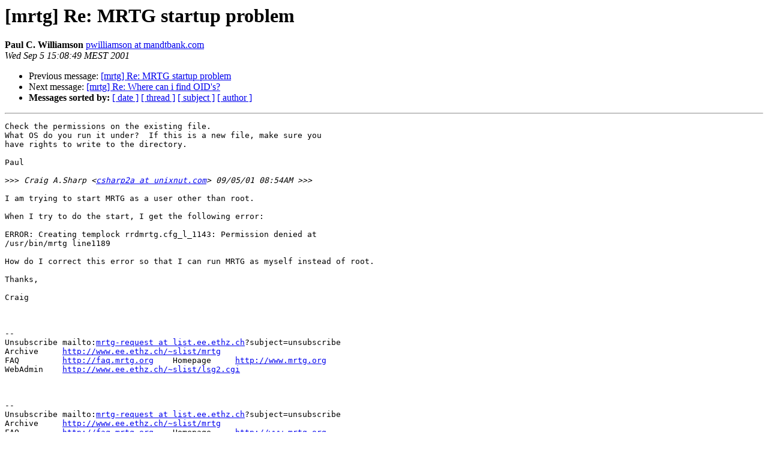

--- FILE ---
content_type: text/html
request_url: https://lists.oetiker.ch/pipermail/mrtg/2001-September/014374.html
body_size: 1236
content:
<!DOCTYPE HTML PUBLIC "-//W3C//DTD HTML 3.2//EN">
<HTML>
 <HEAD>
   <TITLE>O+P  [mrtg] Re: MRTG startup problem
   </TITLE>
   <LINK REL="Index" HREF="index.html" >
   <LINK REL="made" HREF="mailto:mrtg%40lists.oetiker.ch?Subject=%5Bmrtg%5D%20Re%3A%20MRTG%20startup%20problem&In-Reply-To=">
   <META NAME="robots" CONTENT="index,nofollow">
   <META http-equiv="Content-Type" content="text/html; charset=us-ascii">
   <LINK REL="Previous"  HREF="014373.html">
   <LINK REL="Next"  HREF="014376.html">
 </HEAD>
 <BODY BGCOLOR="#ffffff">
   <H1>[mrtg] Re: MRTG startup problem</H1>
    <B>Paul C. Williamson</B> 
    <A HREF="mailto:mrtg%40lists.oetiker.ch?Subject=%5Bmrtg%5D%20Re%3A%20MRTG%20startup%20problem&In-Reply-To="
       TITLE="[mrtg] Re: MRTG startup problem">pwilliamson at mandtbank.com
       </A><BR>
    <I>Wed Sep  5 15:08:49 MEST 2001</I>
    <P><UL>
        <LI>Previous message: <A HREF="014373.html">[mrtg] Re: MRTG startup problem
</A></li>
        <LI>Next message: <A HREF="014376.html">[mrtg] Re: Where can i find OID's?
</A></li>
         <LI> <B>Messages sorted by:</B> 
              <a href="date.html#14374">[ date ]</a>
              <a href="thread.html#14374">[ thread ]</a>
              <a href="subject.html#14374">[ subject ]</a>
              <a href="author.html#14374">[ author ]</a>
         </LI>
       </UL>
    <HR>  
<!--beginarticle-->
<PRE>
Check the permissions on the existing file.  
What OS do you run it under?  If this is a new file, make sure you 
have rights to write to the directory.

Paul

&gt;&gt;&gt;<i> Craig A.Sharp &lt;<A HREF="https://lists.oetiker.ch/cgi-bin/listinfo/mrtg">csharp2a at unixnut.com</A>&gt; 09/05/01 08:54AM &gt;&gt;&gt;
</I>
I am trying to start MRTG as a user other than root.

When I try to do the start, I get the following error:

ERROR: Creating templock rrdmrtg.cfg_l_1143: Permission denied at 
/usr/bin/mrtg line1189

How do I correct this error so that I can run MRTG as myself instead of root.

Thanks,

Craig



--
Unsubscribe mailto:<A HREF="https://lists.oetiker.ch/cgi-bin/listinfo/mrtg">mrtg-request at list.ee.ethz.ch</A>?subject=unsubscribe 
Archive     <A HREF="http://www.ee.ethz.ch/~slist/mrtg">http://www.ee.ethz.ch/~slist/mrtg</A> 
FAQ         <A HREF="http://faq.mrtg.org">http://faq.mrtg.org</A>    Homepage     <A HREF="http://www.mrtg.org">http://www.mrtg.org</A> 
WebAdmin    <A HREF="http://www.ee.ethz.ch/~slist/lsg2.cgi">http://www.ee.ethz.ch/~slist/lsg2.cgi</A> 



--
Unsubscribe mailto:<A HREF="https://lists.oetiker.ch/cgi-bin/listinfo/mrtg">mrtg-request at list.ee.ethz.ch</A>?subject=unsubscribe
Archive     <A HREF="http://www.ee.ethz.ch/~slist/mrtg">http://www.ee.ethz.ch/~slist/mrtg</A>
FAQ         <A HREF="http://faq.mrtg.org">http://faq.mrtg.org</A>    Homepage     <A HREF="http://www.mrtg.org">http://www.mrtg.org</A>
WebAdmin    <A HREF="http://www.ee.ethz.ch/~slist/lsg2.cgi">http://www.ee.ethz.ch/~slist/lsg2.cgi</A>

</PRE>

<!--endarticle-->
    <HR>
    <P><UL>
        <!--threads-->
	<LI>Previous message: <A HREF="014373.html">[mrtg] Re: MRTG startup problem
</A></li>
	<LI>Next message: <A HREF="014376.html">[mrtg] Re: Where can i find OID's?
</A></li>
         <LI> <B>Messages sorted by:</B> 
              <a href="date.html#14374">[ date ]</a>
              <a href="thread.html#14374">[ thread ]</a>
              <a href="subject.html#14374">[ subject ]</a>
              <a href="author.html#14374">[ author ]</a>
         </LI>
       </UL>

<hr>
<a href="https://lists.oetiker.ch/cgi-bin/listinfo/mrtg">More information about the mrtg
mailing list</a><br>
</body></html>
